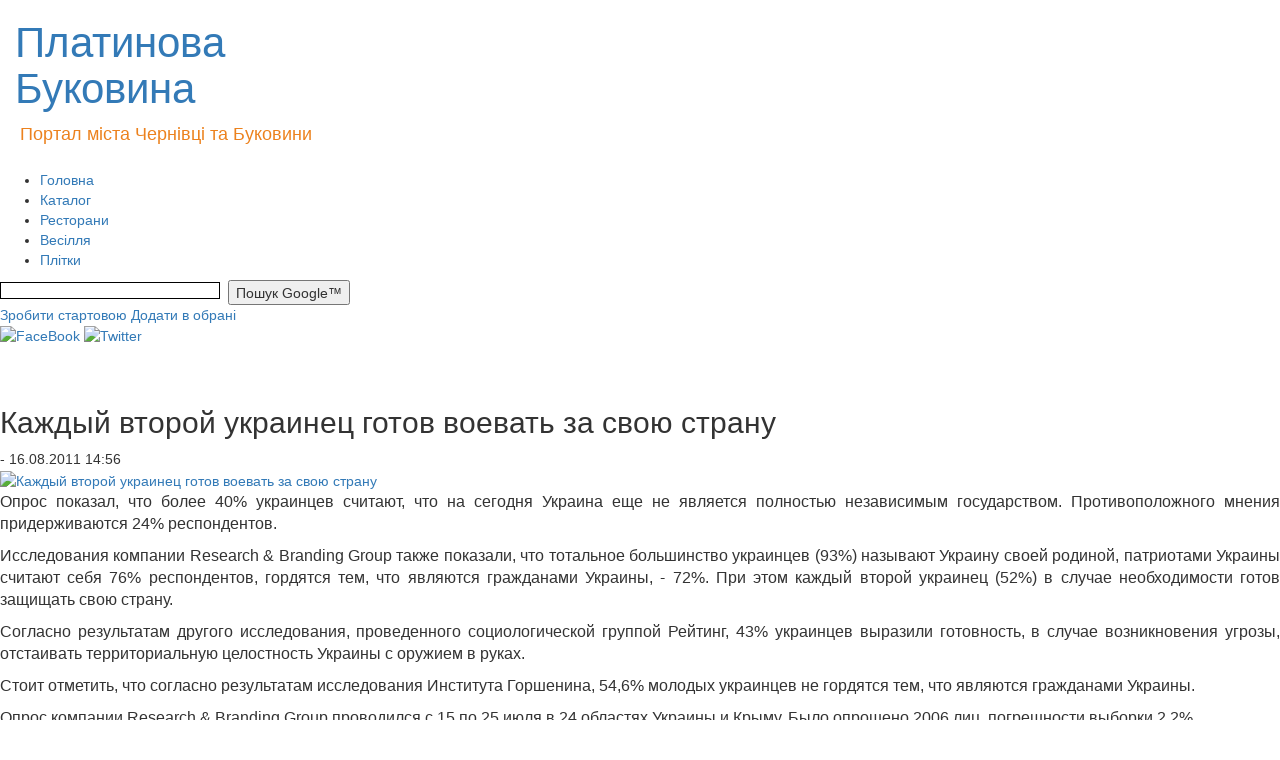

--- FILE ---
content_type: text/html; charset=WINDOWS-1251
request_url: https://bukovina.biz.ua/news/17834/
body_size: 8341
content:
<!DOCTYPE html>
<html lang="en">
<head>
    <meta http-equiv="Content-Type" content="text/html; charset=windows-1251" />
    <meta http-equiv="X-UA-Compatible" content="IE=edge">
    <meta name="viewport" content="width=device-width, initial-scale=1">

        <title>Каждый второй украинец готов воевать за свою страну | Новини | Новини Чернівців. Новини Буковини. Новости Черновцы. Політика. Події. Головні новини Чернівці та Буковина. Довідник підприємств Чернівців та Чернівецької області. Плітки. Скандали.</title>
        <meta name="description" content="Опрос показал, что более 40% украинцев считают, что на сегодня Украина еще не является полностью независимым государством. Противоположного мнения придерживаются 24%" />
        <meta name="keywords" content="патриотизм в Украине, социологический опрос, статистика, компания Research &amp; Branding Group" />
        <meta name='yandex-verification' content='6971f25c9dec8617' />
        <meta name="google-site-verification" content="6tkR55hW-VMP4BkUAB45NAX7kdJGLrH8jzt4r7djySQ" />
        <!-- toodoo-key: Ege1sQbJPv8kXQcrM6RhS -->
        <!-- Latest compiled and minified CSS -->
        <link rel="stylesheet" href="https://maxcdn.bootstrapcdn.com/bootstrap/3.3.5/css/bootstrap.min.css">
        <!--<link href="/res/css/styles.css" rel="stylesheet" type="text/css" />-->
        <link rel="stylesheet" href="/res/css/style.css" type="text/css" />
        <link rel="stylesheet" href="/res/css/news_dd_menu.css" type="text/css" />  

        <link rel="icon" type="image/x-png" href="/res/img/skin/favicon.ico" />
        
        <script src="//ajax.googleapis.com/ajax/libs/jquery/1.9.1/jquery.min.js"></script>

                <!-- Latest compiled and minified JavaScript -->
        <script async src="https://maxcdn.bootstrapcdn.com/bootstrap/3.3.5/js/bootstrap.min.js"></script>

        <!-- HTML5 shim and Respond.js for IE8 support of HTML5 elements and media queries -->
        <!--[if lt IE 9]>
        <script async src="https://oss.maxcdn.com/html5shiv/3.7.2/html5shiv.min.js"></script>
        <script async src="https://oss.maxcdn.com/respond/1.4.2/respond.min.js"></script>
        <![endif]-->

        <link rel="alternate" type="application/rss+xml" title="Платинова Буковина - бізнес сайт. Чернівці" href="/rss.php" />
        <link rel="alternate" type="application/rss+xml" title="Платиновая Буковина - бизнес сайт. Черновцы. (фильтр: RU)" href="/rss.php?lang=ru" />
        <link rel="alternate" type="application/rss+xml" title="Платинова Буковина - бізнес сайт. Чернівці. (фільтр: UA)" href="/rss.php?lang=ua" />

        

<!--bigmir)net TOP 100 Part 1-->
<script type="text/javascript" language="javascript"><!--
bmN=navigator,bmD=document,bmD.cookie='b=b',i=0,bs=[],bm={o:1,v:16783798,s:16783798,t:6,c:bmD.cookie?1:0,n:Math.round((Math.random()* 1000000)),w:0};
for(var f=self;f!=f.parent;f=f.parent)bm.w++;
try{if(bmN.plugins&&bmN.mimeTypes.length&&(x=bmN.plugins['Shockwave Flash']))bm.m=parseInt(x.description.replace(/([a-zA-Z]|\s)+/,''));
else for(var f=3;f<20;f++)if(eval('new ActiveXObject("ShockwaveFlash.ShockwaveFlash.'+f+'")'))bm.m=f}catch(e){;}
try{bm.y=bmN.javaEnabled()?1:0}catch(e){;}
try{bmS=screen;bm.v^=bm.d=bmS.colorDepth||bmS.pixelDepth;bm.v^=bm.r=bmS.width}catch(e){;}
r=bmD.referrer.slice(7);if(r&&r.split('/')[0]!=window.location.host){bm.f=escape(r);bm.v^=r.length}
bm.v^=window.location.href.length;for(var x in bm) if(/^[ovstcnwmydrf]$/.test(x)) bs[i++]=x+bm[x];
bmD.write('<sc'+'ript type="text/javascript" language="javascript" src="http://c.bigmir.net/?'+bs.join('&')+'"></sc'+'ript>');
//-->
</script>
<noscript><img src="http://c.bigmir.net/?v16783798&s16783798&t6" width="0" height="0" alt="" title="" border="0" /></noscript>
<!--bigmir)net TOP 100 Part 1-->

<!-- google-analytics start -->
<script type="text/javascript">

  var _gaq = _gaq || [];
  _gaq.push(['_setAccount', 'UA-12927004-1']);
  _gaq.push(['_trackPageview']);

  (function() {
    var ga = document.createElement('script'); ga.type = 'text/javascript'; ga.async = true;
    ga.src = ('https:' == document.location.protocol ? 'https://ssl' : 'http://www') + '.google-analytics.com/ga.js';
    var s = document.getElementsByTagName('script')[0]; s.parentNode.insertBefore(ga, s);
  })();

</script>
<!-- google-analytics end -->

<!-- Google tag (gtag.js) -->
<script async src="https://www.googletagmanager.com/gtag/js?id=G-RQSC2137Y4"></script>
<script>
  window.dataLayer = window.dataLayer || [];
  function gtag(){dataLayer.push(arguments);}
  gtag('js', new Date());

  gtag('config', 'G-RQSC2137Y4');
</script>
    </head>
    <body>
        <div id="wrapper">
            <div id="header">
                <div id="logotype">
<div class="container-fluid">
<div class="row">
    <div class="col-md-4">          
        <a class="logo" href="/"><h1 style="font-size:42px">Платинова Буковина</h1></a>
        <div style="width:690px; padding-left:5px; padding-bottom: 23px; color: #ec821e; font-size: 18px;">
            Портал міста Чернівці та Буковини
        </div>
    </div>
    <div class="col-md-6">
                     <p style="text-align: center;">&nbsp;<a href="https://lexukraine.com.ua/rozluchennya-onlajn/" target="_blank"><img src="/img/55234233(1).jpg" width="309" height="90" alt="" /></a></p>
            </div>
     <div class="col-md-2"></div>
</div>
</div>
 


</div>

<div>              
  <!--a class="img_banner_top" href="http://bukovina.biz.ua/news/35378/">
    <img width="260" height="90" alt="http://bukovina.biz.ua/news/35378/" title="http://bukovina.biz.ua/news/35378/" src="/res/img/banners/ринг.gif">
  </a-->
</div>

<div class="nav">       
    <ul>
        <li><a href="/" title="Головна">Головна</a></li>
        <li><a href="http://bukovina.biz.ua/catalog/city/13" title="Каталог" target="_blank">Каталог</a></li>
        <li><a href="http://bukovina.biz.ua/catalog/city/13/category/103" title="Ресторани" target="_blank">Ресторани</a></li>
        <li><a href="http://svadba.bukovina.biz.ua/" title="Весілля" target="_blank">Весілля</a></li>
        <li><a href="http://bukovina.biz.ua/cat/64" title="Плітки" target="_blank">Плітки</a></li>
    </ul>
    <div class="search">
        <form action="http://bukovina.biz.ua/search/" id="cse-search-box">
            <input type="hidden" name="cx" value="partner-pub-8458085960044808:timxjv4zsx3" />
            <input type="hidden" name="cof" value="FORID:10" />
            <input type="hidden" name="ie" value="windows-1251" />
            <input type="text" name="q" size="32" style="border: 1px solid #000000; background: #FFFFFF; width: 220px; font-family: Arial, Helvetica, sans-serif; font-size: 12px; height: 17px; margin: 2px 0 0 0px; vertical-align: top; " />&nbsp;
            <input type="submit" name="sa" value="Пошук Google&#8482;" style="height: 25px;"  />
        </form>
    </div>
</div>
<a class="make_home" href="#" onclick="javascript:this.style.behavior = 'url(#default#homepage)';
        this.setHomePage('http://bukovina.biz.ua/');
        return false;" title="Зробити стартовою">Зробити стартовою</a>
<a class="add_to_favorites" rel="sidebar" href="http://bukovina.biz.ua/" onclick="javascript:window.external.addFavorite('http://bukovina.biz.ua/', 'Портал регіонів України - інформаційний ресурс.');
        return false;" title="Портал регіонів України - інформаційний ресурс.">Додати в обрані</a>
<div class="socials_block">
    <a target="_blank" href="https://www.facebook.com/bukovina.biz.ua/"><img width="26" height="26" alt="FaceBook" src="http://bukovina.biz.ua/res/img/skin/fb.png" /></a>
    <a target="_blank" href="https://twitter.com/#!/chernivtsi_new"><img width="26" height="26" alt="Twitter" src="http://bukovina.biz.ua/res/img/skin/twitter.png" /></a>
</div>            </div><!-- #header-->
            <div id="middle">
                <div id="container">
                    <div id="content" >
                        <div class="post_detail">
    <div class="title">
        <br /><br />
        <h2>Каждый второй украинец готов воевать за свою страну</h2>
        <span class="post_created gray_small">- 16.08.2011 14:56</span>
    </div>

    <a class="icon align_left" title="Каждый второй украинец готов воевать за свою страну" href="#"><img alt="Каждый второй украинец готов воевать за свою страну" src="/foto/news/1779ai4_resize.jpg" /></a>

    <p style="text-align: justify;"><span style="font-size: medium;">Опрос показал, что более 40% украинцев считают, что на сегодня Украина еще не является полностью независимым государством. Противоположного мнения придерживаются 24% респондентов.</span></p>
<p style="text-align: justify;"><span style="font-size: medium;">Исследования компании Research &amp; Branding Group также показали, что тотальное большинство украинцев (93%) называют Украину своей родиной, патриотами Украины считают себя 76% респондентов, гордятся тем, что являются гражданами Украины, - 72%. При этом каждый второй украинец (52%) в случае необходимости готов защищать свою страну.</span></p>
<p style="text-align: justify;"><span style="font-size: medium;">Согласно результатам другого исследования, проведенного социологической группой Рейтинг, 43% украинцев выразили готовность, в случае возникновения угрозы, отстаивать территориальную целостность Украины с оружием в руках.</span></p>
<p style="text-align: justify;"><span style="font-size: medium;">Стоит отметить, что согласно результатам исследования Института Горшенина, 54,6% молодых украинцев не гордятся тем, что являются гражданами Украины.</span></p>
<p style="text-align: justify;"><span style="font-size: medium;">Опрос компании Research &amp; Branding Group проводился с 15 по 25 июля в 24 областях Украины и Крыму. Было опрошено 2006 лиц, погрешности выборки 2,2%.</span></p>
<p style="text-align: justify;"><span style="font-size: medium;">Как сообщалось ранее, почти каждый пятый украинец мечтает временно поработать за рубежом, а 15% хотели бы покинуть свою родину навсегда.<br />
</span></p>
<p class="post_author">Светлана Кузина, по материалам tsn.ua</p>
<div class="post_socials">
    <div class="allbuts">

        <a id="facebookBtn" href="#" target="_blank" rel="nofollow"><div alt="Написать в Facebook" title="Написать в Facebook" id="ibuts2" class="buts48"></div></a>
        <a id="twitterBtn" title="Добавить в Twitter" href="#" target="_blank" rel="nofollow"><div alt="Опубликовать в Twitter" title="Опубликовать в Twitter" id="ibuts1" class="buts48"></div></a>


        <!--a title="Добавить в Twitter" href="http://twitter.com/home?status=" target="_blank" rel="nofollow"><div alt="Опубликовать в Twitter" title="Опубликовать в Twitter" id="ibuts1" class="buts48"></div></a-->
        <!--a href="http://www.facebook.com/sharer/sharer.php?u=http://" target="blank" rel="nofollow"><div alt="Написать в Facebook" title="Написать в Facebook" id="ibuts2" class="buts48"></div></a-->
        <!--a href="http://www.google.com/buzz/post?url=http://" target="_blank" rel="nofollow"><div alt="В Google Buzz" title="В Google Buzz" id="ibuts4" class="buts48"></div></a-->
        <script>
            var title = encodeURIComponent(document.title);
            var url = encodeURIComponent(location.href);

            var faceBookEl = document.getElementById('facebookBtn');
            faceBookEl.href = 'http://www.facebook.com/sharer.php?u=' + url + '&t=' + title;

            var twitterEl = document.getElementById('twitterBtn');
            twitterEl.href = 'http://twitter.com/home?status=' + title + ' - ' + url;
        </script>
    </div>
    <div class="clr"></div>
</div>

<br />

    <span class="tags">Ключові слова:
                    <a href="/keywords/patriotizm-v-ukraine/">патриотизм в Украине</a>,                     <a href="/keywords/sotsiologicheskij-opros/">социологический опрос</a>,                     <a href="/keywords/statistika/">статистика</a>,                     <a href="/keywords/kompanija-Research-Branding-Group/">компания Research & Branding Group</a>                <br /><br />
        <script type="text/javascript" src="/js/spell.js"></script>
        <div style="height:1px;">
            <form name="spell_form" action="/css/" method="post" target="spell_frame">
                <input type="hidden" name="url">
                <input type="hidden" name="error_text">
            </form>
            <iframe width="1" height="1" name="spell_frame" frameborder="0" vspace="0" hspace="0" marginwidth="0" marginheight="0" scrolling="no"></iframe>
        </div>
        <script language="JavaScript">
            <!--
                            if (!(navigator.appName.indexOf("Netscape") != -1 && eval(navigator.appVersion.substring(0, 1)) < 5))
                document.write('<div class="spell"><B>Если вы заметили ошибку, выделите текст с ошибкой и нажмите Ctrl+Enter, чтобы сообщить об этом редакции</B></div>');
            //-->
        </script>
        <script type="text/javascript"><!--
        google_ad_client = "pub-8458085960044808";
            /* 728x90, создано 26.07.11 */
            google_ad_slot = "9709902786";
            google_ad_width = 700;
            google_ad_height = 84;
            //-->
        </script>
        <script type="text/javascript" src="http://pagead2.googlesyndication.com/pagead/show_ads.js"></script>
    </span>

    <strong>Коментарі (0)</strong>


<div id="comments">
    </div>



    <link href="/res/css/comments.css" rel="stylesheet" type="text/css">
    <script type="text/javascript" src="/res/js/wtooltip.min.js"></script>
    <script type="text/javascript" src="/res/js/jquery.form.js"></script>
    <script type="text/javascript" src="/res/js/comments/add.js"></script>
    <script type="text/javascript">
        $(document).ready(function() {
            $('#comments-frm').show();
            showCommentForm(17834, 1024);
        });
    </script>


<div align="center">
    <div class="comment-wrap" id="comments-frm">
        <div id="comment-add-status"></div>
        <div class="comment-add-caption">Додати свій коментарій:</div>
        <div class="comment-add-frm" id="comment-add-frm">
            <form name="comment" action="/ajax/comments/comments-add.php" method="post" id="comment-frm">
                <table width="300" align="center" border="0" cellspacing="1" cellpadding="1">
                    <tr>
                        <td align="right" width="50"><span class="fild-required">*</span>Ім'я:</td>
                        <td><input type="text" name="name" id="comment-name"></td>
                    </tr>
                    <tr>
                        <td align="right">E-mail:</td>
                        <td><input type="text" name="email" id="comment-email"></td>
                    </tr>
                    <tr>
                        <td align="right" valign="top"><span class="fild-required">*</span>Коментарій:</td>
                        <td valign="top">
                            <textarea name ="text" id="comment-text"></textarea>
                            <div id="comment-text-hint">Символів залишилося: <span id="comment-text-last"></span> із <span id="comment-text-total"></span></div>
                        </td>
                    </tr>
                    <tr>
                        <td colspan="2" class="captcha">
                            <div class="captcha-btn">Підтвердіть, що Ви людина<img src="/res/img/skin/actions/b_reload.png" id="captcha-btn-reload" />&nbsp;<img src="/res/img/skin/actions/b_question.png" id="captcha-btn-help" /><div id="captcha-btn-help-cnt">Відповідь - одне слово на тій же мові, що й питання. <br>Відповідь на питання &laquo;скільки&raquo; - число</div><div id="captcha-btn-reload-cnt">Нову загадку, будь-ласка</div></div>
                            <div id="captcha-text"></div>
                            <input type="text" name="captcha" id="comment-captcha"><input type="hidden" name="articleId" id="articleId" value="">
                        </td>
                    </tr>
                    <tr>
                        <td align="center" colspan="2" class="comment-buttons">
                            <input type="button" name="submit" id="comment-submit" value="Відправити"><input type="reset" name="cancel" id="comment-cancel" value="Відмінити"></td>
                    </tr>
                </table>
            </form>
        </div>
    </div>
    <div id="comment-captcha"></div>
</div>

<div class="last_new">
    <h4>Другие новости:</h4>
            <div class="news-list_other">
            <a href="/news/50964/">
                                    <img src="/foto/news/442344234.jpg" width="123" class="cont_img" />
                                <strong>Можуть сформуватися нові пори року: як вчені пропонують їх називати</strong>
            </a>Глобальні кліматичні процеси дедалі помітніше впливають на
            <br />
            <span class="gray_small"> - 19.01.2026 08:53<br /></span>
            <div class="clr"></div>
        </div>
            <div class="news-list_other">
            <a href="/news/50963/">
                                <strong>Могут сформироваться новые времена года: как ученые предлагают их называть</strong>
            </a>
            <br />
            <span class="gray_small"> - 19.01.2026 08:52<br /></span>
            <div class="clr"></div>
        </div>
            <div class="news-list_other">
            <a href="/news/50962/">
                                    <img src="/foto/news/5334553.jpg" width="123" class="cont_img" />
                                <strong>Укрзалізниця змінює графік руху: частину рейсів скасовано</strong>
            </a>У Житомирській області на один день вводяться тимчасові коригування у 
            <br />
            <span class="gray_small"> - 19.01.2026 08:51<br /></span>
            <div class="clr"></div>
        </div>
            <div class="news-list_other">
            <a href="/news/50961/">
                                    <img src="/foto/news/5345355334.jpg" width="123" class="cont_img" />
                                <strong>Завтра, 11 січня, Україну очікує по-справжньому зимова погода з сильними морозами</strong>
            </a>У ніч на 11 січня стовпчики термометрів у більшості областей опустяться до -7-14 градусів
            <br />
            <span class="gray_small"> - 10.01.2026 18:42<br /></span>
            <div class="clr"></div>
        </div>
            <div class="news-list_other">
            <a href="/news/50958/">
                                    <img src="/foto/news/42312312.jpg" width="123" class="cont_img" />
                                <strong>На Буковині скасували обмеження електропостачання на 10 січня: світло буде без графіків</strong>
            </a>Про це офіційно повідомили в обласній енергетичній компанії
            <br />
            <span class="gray_small"> - 10.01.2026 16:24<br /></span>
            <div class="clr"></div>
        </div>
            <div class="news-list_other">
            <a href="/news/50957/">
                                <strong>Що таке лагом</strong>
            </a>Це не про відмову і не про аскезу, а про баланс, розумну 
            <br />
            <span class="gray_small"> - 10.01.2026 16:19<br /></span>
            <div class="clr"></div>
        </div>
            <div class="news-list_other">
            <a href="/news/50956/">
                                    <img src="/foto/news/525352344.jpg" width="123" class="cont_img" />
                                <strong>Навіщо Зеленський призначив Буданова головою ОП і звільняє Малюка? Простими словами</strong>
            </a>Зеленський змінив керівника Офісу Президента (ОП) — замість Андрія Єрмака поставив керівника
            <br />
            <span class="gray_small"> - 10.01.2026 16:13<br /></span>
            <div class="clr"></div>
        </div>
            <div class="news-list_other">
            <a href="/news/50955/">
                                <strong>Что такое лагом</strong>
            </a>Происхождение слова


            <br />
            <span class="gray_small"> - 10.01.2026 16:12<br /></span>
            <div class="clr"></div>
        </div>
            <div class="news-list_other">
            <a href="/news/50959/">
                                    <img src="/foto/news/52342342344.jpg" width="123" class="cont_img" />
                                <strong>Морози до -18, хуртовини й сильний вітер, але буде потепління</strong>
            </a>
            <br />
            <span class="gray_small"> - 10.01.2026 15:15<br /></span>
            <div class="clr"></div>
        </div>
            <div class="news-list_other">
            <a href="/news/50954/">
                                    <img src="/foto/news/24442342.jpg" width="123" class="cont_img" />
                                <strong>В кого є можливість виїхати з Києва - зробіть це! - Кличко</strong>
            </a>Хто має змогу — тимчасово залиште Київ»: звернення Віталія Кличка


            <br />
            <span class="gray_small"> - 10.01.2026 13:08<br /></span>
            <div class="clr"></div>
        </div>
    </div>
<p align="right"><a href="/news/">Всі новини</a></p>


</div>
                    </div><!-- #content-->
                </div><!-- #container-->

                <div class="sidebar" id="sideLeft">
                    
<div class="repetit" >
                    <script async src="https://pagead2.googlesyndication.com/pagead/js/adsbygoogle.js?client=ca-pub-8458085960044808"
     crossorigin="anonymous"></script>
<!-- Квадрат -->
<ins class="adsbygoogle"
     style="display:inline-block;width:200px;height:200px"
     data-ad-client="ca-pub-8458085960044808"
     data-ad-slot="5304146392"></ins>
<script>
     (adsbygoogle = window.adsbygoogle || []).push({});
</script>
        </div>

<div class="blok_l">
    <table width="180px" height="56" cellspacing="0" cellpadding="0" border="0" align="center" style="background: url(/res/img/2013_restyling/vip_pl_3.jpg) repeat-x #e2681e;">
        <tbody><tr>
                <td width="18" valign="top"><img width="18" height="18" src="/res/img/2013_restyling/vip_p_1.gif"></td>
                <td height="18">&nbsp;</td>
                <td>&nbsp;</td>
            </tr>
            <tr>
                <td height="39">&nbsp;</td>
                <td valign="top">
                    <div class="blok_vip">
                                                    <a href="https://lexukraine.com.ua/shho-robiti-yakshho-pensioner-ne-vstig-projti-identifikacziyu-do-31-grudnya-2025-roku/" target="_blank">Не встиг</a>
                                                    <a href="https://bukovina.biz.ua/cat/3" target="_blank">Новости</a>
                                            </div>
                </td>
                <td>&nbsp;</td>
            </tr>
            <tr style="line-height: 0">
                <td>&nbsp;</td>
                <td height="18">&nbsp;</td>
                <td width="18" valign="bottom"><img width="18" height="18" src="/res/img/2013_restyling/vip_p_2.gif"></td>
            </tr>
        </tbody>
    </table>
</div>                </div><!-- .sidebar#sideLeft -->
                <div class="sidebar" id="sideRight">
                    
<div class="repetit" >
            <script async src="https://pagead2.googlesyndication.com/pagead/js/adsbygoogle.js"></script>
<!-- Квадрат -->
<ins class="adsbygoogle"
     style="display:inline-block;width:200px;height:200px"
     data-ad-client="ca-pub-8458085960044808"
     data-ad-slot="5304146392"></ins>
<script>
(adsbygoogle = window.adsbygoogle || []).push({});
</script><p style="text-align: center;"><a href="http://bukovina.biz.ua/news/48926/" target="_blank"><img src="/img/29384989234982374_JP234G77_34522JPG324_JPG234_34JPG.JPG" width="220" height="157" alt="" /></a></p>

    </div>

<h2>Нове в каталозі</h2>
<div class="catalog_news_line">
            <a href="http://bukovina.biz.ua/catalog/city/23/firm/5261" title="Досудове врегулювання спорів">Досудове врегулювання спорів</a>
            <a href="http://bukovina.biz.ua/catalog/city/13/firm/5245" title="Автосервіс Liqui Moly">Автосервіс Liqui Moly</a>
            <a href="http://bukovina.biz.ua/catalog/city/13/firm/5244" title="Медичне транспортування MedTransfer">Медичне транспортування MedTransfer</a>
    </div>

<a class="img_banner" href="http://1568.cv.ua/">
  <img alt="http://1568.cv.ua/" title="http://1568.cv.ua/" src="/res/img/banners/logo (1)235.jpg" height="57" width="230">
</a>

<h2>Ваші коментарі</h2>
<div class="commens_line">
            
        <div class="comment">
            <a href="http://bukovina.biz.ua/news/50884/">На Буковині чоловіка оштрафували за організацію хресної ходи УПЦ МП під час воєнного стану</a>
            <span class="comment_count">- Комментариев: 1</span>
        </div>
            
        <div class="comment">
            <a href="http://bukovina.biz.ua/news/50750/">Відмова від Криму і НАТО: Трамп натякнув як Зеленський може закінчити війну</a>
            <span class="comment_count">- Комментариев: 1</span>
        </div>
            
        <div class="comment">
            <a href="http://bukovina.biz.ua/news/4468/">Черновицко-Буковинская епархия. История</a>
            <span class="comment_count">- Комментариев: 1</span>
        </div>
    </div>                </div><!-- .sidebar#sideRight -->

            </div><!-- #middle-->
        </div><!-- #wrapper -->

        <div id="footer">
            <div class="blok_copir">
    Copyright &copy; 2008-2026    <a href="/">Платинова Буковина&trade;.</a> Всі права захищено.
    <a href="http://bukovina.biz.ua/info/reclame">Розміщення інформації.</a>
    <a href="http://bukovina.biz.ua/info/contacts">Контакти.</a>
    <a href="http://bukovina.biz.ua/info/copyright">Правова інформація.</a>
</div>
<div class="blok_copir">
    <table width="100%" height="85" border="0" cellpadding="0" cellspacing="0">
        <tr><td align="center" valign="middle">

</td></tr>
    </table>
</div>        </div><!-- #footer -->
        <script type="text/javascript" src="/res/js/scriptApp.js"></script>
        <script type="text/javascript" src="/res/js/an_upd.js"></script>
        <script type="text/javascript" src="/res/js/jquery.single-ddm.min.js"></script> 
        <script type="text/javascript">
            $(document).ready(function() {
                $('.ddmenu').singleDropMenu({
                    parentMO: 'ddmenu-hover',
                    childMO: 'ddchildhover',
                    timer: 200,
                    show: 'slideDown',
                    hide: 'slideUp'
                });
            });
            </script> 
        </body>
    </html>

--- FILE ---
content_type: text/html; charset=utf-8
request_url: https://www.google.com/recaptcha/api2/aframe
body_size: 265
content:
<!DOCTYPE HTML><html><head><meta http-equiv="content-type" content="text/html; charset=UTF-8"></head><body><script nonce="DbrLOLZiabFvti8LCWetOA">/** Anti-fraud and anti-abuse applications only. See google.com/recaptcha */ try{var clients={'sodar':'https://pagead2.googlesyndication.com/pagead/sodar?'};window.addEventListener("message",function(a){try{if(a.source===window.parent){var b=JSON.parse(a.data);var c=clients[b['id']];if(c){var d=document.createElement('img');d.src=c+b['params']+'&rc='+(localStorage.getItem("rc::a")?sessionStorage.getItem("rc::b"):"");window.document.body.appendChild(d);sessionStorage.setItem("rc::e",parseInt(sessionStorage.getItem("rc::e")||0)+1);localStorage.setItem("rc::h",'1768947872041');}}}catch(b){}});window.parent.postMessage("_grecaptcha_ready", "*");}catch(b){}</script></body></html>